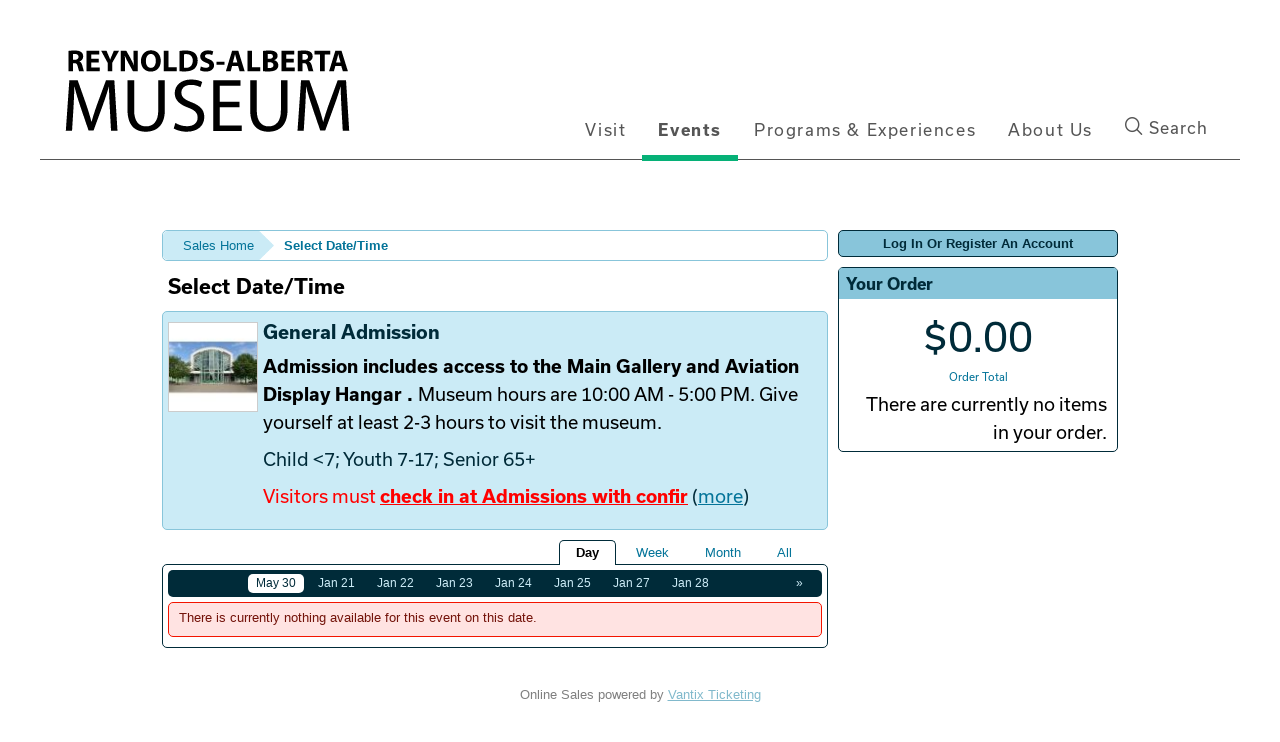

--- FILE ---
content_type: text/html; charset=utf-8
request_url: https://atms.alberta.ca/reynolds/DateSelection.aspx?item=1&v=Day&day=30&month=5&year=2024
body_size: 54466
content:


<!DOCTYPE html PUBLIC "-//W3C//DTD XHTML 1.0 Transitional//EN" "http://www.w3.org/TR/xhtml1/DTD/xhtml1-transitional.dtd">
<html xmlns="http://www.w3.org/1999/xhtml" lang="en">
<head id="ctl00_ctl00_PageHead"><title>
	General Admission Calendar - Reynolds-Alberta Museum
</title><meta name="viewport" content="width=device-width, initial-scale=1" />

<link href="client/css/Custom.css" rel="stylesheet" type="text/css" media="all" /> 
<link href="client/css/CustomPrint.css" rel="stylesheet" type="text/css" media="print" /> 

<link href="https://cdn.vantixticketing.com/atmsonline/_base/atms/css/reset.css" rel="stylesheet" type="text/css" media="all" />
<link href="https://cdn.vantixticketing.com/atmsonline/_base/atms/css/base.css" rel="stylesheet" type="text/css" media="all" />
<link href="https://cdn.vantixticketing.com/atmsonline/_base/atms/css/print.css" rel="stylesheet" type="text/css" media="print" />
<link href="https://cdn.vantixticketing.com/atmsonline/_base/atms/css/jquery-ui-1.9.2.custom.min.css" rel="stylesheet" type="text/css" media="all" />
<link href="https://cdn.vantixticketing.com/atmsonline/_base/atms/css/prettyphoto.css" rel="stylesheet" type="text/css" media="all" />

<link href="atms/css/site.css?v=v3.5.0.18" rel="stylesheet" type="text/css" media="all" />
    
  


<script src="https://use.typekit.net/ewc0kab.js"></script>
<script>try{Typekit.load({ async: true });}catch(e){}</script>
<link rel="shortcut icon" href="client/img/favicon.ico" type="image/vnd.microsoft.icon" />

<script src="https://cdn.vantixticketing.com/atmsonline/_base/atms/js/jquery.min.js" integrity="sha384-o6l2EXLcx4A+q7ls2O2OP2Lb2W7iBgOsYvuuRI6G+Efbjbk6J4xbirJpHZZoHbfs" crossorigin="anonymous"></script>
<script src="https://cdn.vantixticketing.com/atmsonline/_base/atms/js/jquery-ui.min.js" integrity="sha384-5VXY3S6hj8vO89AHJezkurvMJHtD/WlAMUWLf5aDbziGg1G3uiBvUg7rcDXA2A4M" crossorigin="anonymous"></script>

<script src="https://cdn.vantixticketing.com/atmsonline/_base/atms/js/jquery.query.js" integrity="sha384-X+unwzUTJiTBw7HmsFQpD77+plNLmQSQTZdAga16R1sfIeCWNdTpmNPSV+fsMg1Q" crossorigin="anonymous"></script>
<script src="https://cdn.vantixticketing.com/atmsonline/_base/atms/js/jquery.jcarousellite.js" integrity="sha384-cLwh2jqLD7XvQjEi2RCU2Az8nhMKA64JPsUfBFwfaduPtVtjTa/mEUe+kat51nUb" crossorigin="anonymous"></script>
<script src="https://cdn.vantixticketing.com/atmsonline/_base/atms/js/jquery.numeric.js" integrity="sha384-LjH7I74zWJY38ZOykb4ey5cSCXDuHVpTdygYDRKx2RmZcpOW/lwzw11vvV1DQQu4" crossorigin="anonymous"></script>
<script src="https://cdn.vantixticketing.com/atmsonline/_base/atms/js/jquery.scrollTo-min.js" integrity="sha384-PKrAoAEqktat0uiKgKKVWG5hay8P2rOgpPGWNTB0kpluS9QXhvC6jG5hiJWCUKl+" crossorigin="anonymous"></script>

<script src="https://cdn.vantixticketing.com/atmsonline/_base/atms/js/atms.js" integrity="sha384-0wXtLq7tBAvtNqSCzliv1QbJJ4P+uwAye0g52rxiqDKtHx5ZGYWwbRKpkSBz+OZu" crossorigin="anonymous"></script>
<script src="https://cdn.vantixticketing.com/atmsonline/_base/atms/js/atms.responsive.js" integrity="sha384-eGxzEIupMlDSeaR9ip/NlTKEK7kS37JP/Epb/Xl7fG2MUb/X9EvgNYyQ6CcJTtnV" crossorigin="anonymous"></script>
<script src="https://cdn.vantixticketing.com/atmsonline/_base/atms/js/jquery.truncator.js" integrity="sha384-sUTfnj4BYkTTUCkAHKn2VGZXBdk1zsFlGX2MiC3QY2PsQHyWzB+NEhBXnM13F9H4" crossorigin="anonymous"></script>
<script src="https://cdn.vantixticketing.com/atmsonline/_base/atms/js/atms.online.js" integrity="sha384-U1LWb7to/QTvVmUSyTExl3XBfogv00pMjqyNB1HpnmJTKSpU5SIGw5A5w6d/xchd" crossorigin="anonymous"></script>
<script src="https://cdn.vantixticketing.com/atmsonline/_base/atms/js/atms.seating.js" integrity="sha384-E3k6H+Xalc/Rha2xSGk0bdiRpsbOXhRtlPg1p7PzFFSWcOqt1/NQ+5LzeNZr6uyM" crossorigin="anonymous"></script>
<script src="https://cdn.vantixticketing.com/atmsonline/_base/atms/js/jquery.prettyPhoto.min.js" integrity="sha384-CdqLKwedtHfXcHisE1Nw8nIBepn1LY1xwp0XthfCW5B53MxLw6LRXE5oqMfNS8zg" crossorigin="anonymous"></script>

</head>
<body> 



<div class="page-events section-events role--anonymous not-front no-sidebar">

  <div id="skip">
    <a href="#navigation" class="visually-hidden focusable skip-link">Skip to main navigation
    </a>
  </div>

  <div class="layout-container">
    <div class="google-translate-wrapper">
      <div id="google_translate_element"></div>
      <script type="text/javascript">
        function googleTranslateElementInit() {
          new google.translate.TranslateElement({ pageLanguage: 'en', includedLanguages: 'de,en,fr,ko,zh-CN,uk', layout: google.translate.TranslateElement.InlineLayout.HORIZONTAL }, 'google_translate_element');
        }
      </script>
      <script type="text/javascript" src="//translate.google.com/translate_a/element.js?cb=googleTranslateElementInit"></script>
    </div>


    <header class="header">

      <div class="container header-container">
        <div class="logo">
          <a href="https://atms.alberta.ca/reynolds/" title="Home" rel="home">
            <svg xmlns="http://www.w3.org/2000/svg" viewBox="0 0 1435 493">
              <path d="M58.7 56.6c7.1-1.2 17.5-2 29.4-2 14.5 0 24.6 2.2 31.6 7.7 5.9 4.6 9.1 11.6 9.1 20.6 0 12.3-8.8 20.9-17.2 23.9v.4c6.8 2.7 10.6 9.1 13 18.1 3 11.2 5.9 23.9 7.8 27.7h-22.6c-1.4-2.9-3.9-10.7-6.7-22.8-2.8-12.3-7-15.5-16.1-15.7h-6.5V153H58.7V56.6zm21.9 42h8.7c11 0 17.5-5.5 17.5-14.1 0-8.8-6.1-13.5-16.2-13.5-5.4 0-8.4.3-10 .7v26.9zM202.7 111.7h-35.9v23.2h40.1V153h-62.2V55.3h60.1v18.1h-38.1v20.3h35.9v18zM244.6 153v-40l-30.9-57.7h25.4l9.9 23.5c3 7.1 5.2 12.3 7.5 18.7h.3c2.2-6.1 4.5-11.7 7.4-18.7l9.9-23.5h24.8l-32.2 57V153h-22.1zM306.8 153V55.3h25.8l20.3 35.8c5.8 10.3 11.4 22.5 15.9 33.5h.3c-1.3-12.9-1.7-26.1-1.7-40.9V55.3h20.3V153h-23.2l-20.9-37.7c-5.8-10.4-12.3-23-17-34.5h-.6c.7 13 1 26.8 1 42.8V153h-20.2zM496.2 103.1c0 32.2-19.3 51.4-48 51.4-28.8 0-45.9-21.9-45.9-49.8 0-29.3 18.8-51.2 47.5-51.2 30 .1 46.4 22.5 46.4 49.6zm-70.6 1.2c0 19.3 9 32.7 23.8 32.7 14.9 0 23.5-14.2 23.5-33.2 0-17.7-8.3-32.8-23.5-32.8-15.1.1-23.8 14.3-23.8 33.3zM510.8 55.3h22v79.1h38.8V153h-60.9V55.3zM584.7 56.7c8.1-1.3 18.7-2.2 29.7-2.2 18.7 0 30.9 3.5 40.1 10.4 10.1 7.5 16.5 19.6 16.5 36.8 0 18.7-6.8 31.6-16.1 39.6-10.3 8.5-26.1 12.6-45.2 12.6-11.4 0-19.7-.7-25.1-1.4V56.7zm22 79.6c1.9.4 5.1.4 7.7.4 20.1.1 33.3-10.9 33.3-34.2 0-20.3-11.9-31-31-31-4.8 0-8.1.4-10 .9v63.9zM686.3 130.2c5.8 3 15.1 6.1 24.5 6.1 10.1 0 15.5-4.2 15.5-10.6 0-6.1-4.6-9.6-16.4-13.6-16.2-5.8-27-14.8-27-29 0-16.7 14.1-29.3 37-29.3 11.2 0 19.1 2.2 24.9 4.9l-4.9 17.7c-3.8-1.9-10.9-4.6-20.3-4.6-9.6 0-14.2 4.5-14.2 9.4 0 6.2 5.4 9 18.1 13.8 17.2 6.4 25.2 15.4 25.2 29.1 0 16.4-12.5 30.3-39.3 30.3-11.2 0-22.2-3-27.7-6.1l4.6-18.1zM798.3 107.6v14.6h-38v-14.6h38zM834.2 127.9l-6.9 25.1h-22.8l29.7-97.7h29l30.4 97.7h-23.9l-7.5-25.1h-28zm24.8-16.5l-6.1-20.7c-1.7-5.8-3.5-13-4.9-18.8h-.3c-1.4 5.8-2.9 13.2-4.5 18.8l-5.8 20.7H859zM906.7 55.3h22v79.1h38.8V153h-60.9V55.3zM980.6 56.6c5.8-1 17.4-2 28.5-2 13.5 0 21.7 1.3 29 5.5 6.8 3.6 11.6 10.3 11.6 19.3 0 8.5-5.1 16.5-16.1 20.7v.3c11.1 2.9 19.4 11.4 19.4 23.9 0 9-4.1 15.9-10.1 20.9-7.1 5.7-19 8.8-38.4 8.8-10.9 0-19-.7-23.9-1.4v-96zm21.9 37.4h7.2c11.7 0 17.8-4.8 17.8-12 0-7.4-5.7-11.3-15.7-11.3-4.9 0-7.7.3-9.4.6V94zm0 43.3c2.2.3 4.8.3 8.6.3 10 0 18.8-3.9 18.8-14.2 0-9.7-8.8-13.6-19.8-13.6h-7.5v27.5zM1126.2 111.7h-35.9v23.2h40.2V153h-62.2V55.3h60.1v18.1h-38.1v20.3h35.9v18zM1145.5 56.6c7.1-1.2 17.5-2 29.4-2 14.5 0 24.6 2.2 31.6 7.7 5.9 4.6 9.1 11.6 9.1 20.6 0 12.3-8.8 20.9-17.2 23.9v.4c6.8 2.7 10.6 9.1 13 18.1 3 11.2 5.9 23.9 7.8 27.7h-22.6c-1.5-2.9-3.9-10.7-6.7-22.8-2.8-12.3-7-15.5-16.1-15.7h-6.5V153h-21.9V56.6zm21.9 42h8.7c11 0 17.5-5.5 17.5-14.1 0-8.8-6.1-13.5-16.2-13.5-5.4 0-8.4.3-10 .7v26.9zM1250.4 73.8H1224V55.3h75.1v18.5h-26.7V153h-22V73.8zM1323.1 127.9l-6.9 25.1h-22.8l29.7-97.7h29l30.4 97.7h-23.9l-7.5-25.1h-28zm24.8-16.5l-6.1-20.7c-1.7-5.8-3.5-13-4.9-18.8h-.3c-1.5 5.8-2.9 13.2-4.5 18.8l-5.8 20.7h21.6z" />
              <g>
                <path d="M255 330.2c-1.8-33.4-3.9-74-3.9-103.6h-.7c-8.5 27.8-18.1 58-30.2 91.1l-42.4 116.4h-23.5l-39.1-114.2c-11.4-34.2-20.6-64.8-27.4-93.2H87c-.7 29.9-2.5 69.7-4.6 106L76 435.5H46.5l16.7-239.9h39.5l40.9 116c10 29.5 17.8 55.9 24.2 80.8h.7c6.4-24.2 14.9-50.5 25.6-80.8l42.7-116h39.5l14.9 239.9h-30.6L255 330.2zM370 195.7V338c0 53.4 23.8 76.2 55.9 76.2 35.2 0 58.4-23.5 58.4-76.2V195.7h31.3v140.2c0 73.7-38.8 103.6-90.7 103.6-49.1 0-86.1-27.8-86.1-102.5V195.7H370zM565.4 397.8c13.9 8.9 33.8 15.7 55.2 15.7 31.7 0 50.2-16.7 50.2-40.9 0-22.1-12.8-35.2-45.2-47.3-39.1-14.2-63.3-34.9-63.3-68.3 0-37.4 31-65.1 77.6-65.1 24.2 0 42.4 5.7 52.7 11.7l-8.5 25.3c-7.5-4.6-23.5-11.4-45.2-11.4-32.7 0-45.2 19.6-45.2 35.9 0 22.4 14.6 33.4 47.7 46.3 40.6 15.7 60.9 35.2 60.9 70.5 0 37-27 69.4-83.6 69.4-23.1 0-48.4-7.1-61.2-15.7l7.9-26.1zM868.6 323.1h-92.9v86.5h103.9v26H744.4V195.7h129.9v26h-98.6v75.8h92.9v25.6zM950.8 195.7V338c0 53.4 23.8 76.2 55.9 76.2 35.2 0 58.4-23.5 58.4-76.2V195.7h31.3v140.2c0 73.7-38.8 103.6-90.7 103.6-49.1 0-86.1-27.8-86.1-102.5V195.7h31.2zM1352.2 330.2c-1.8-33.4-3.9-74-3.9-103.6h-.7c-8.5 27.8-18.1 58-30.3 91.1L1275 434.1h-23.5l-39.1-114.2c-11.4-34.2-20.6-64.8-27.4-93.2h-.7c-.7 29.9-2.5 69.7-4.6 106l-6.4 102.8h-29.5l16.7-239.9h39.5l40.9 116c10 29.5 17.8 55.9 24.2 80.8h.7c6.4-24.2 14.9-50.5 25.6-80.8l42.7-116h39.5l15 239.9H1358l-5.8-105.3z" />
              </g>
            </svg>
          </a>
        </div>
        <button class="btn main-nav-btn">Menu</button>
        <div id="navigation" class="menu with-primary">
          <div class="container">
            <nav role="navigation" aria-labelledby="block-act-main-menu-menu" id="block-act-main-menu" class="block block-menu navigation menu--main">

              <h2 class="visually-hidden" id="block-act-main-menu-menu">Main navigation</h2>

              <ul class="main-nav-menu primary-menu-main">

                <li class="menu-main__item">
                  <a href="https://reynoldsmuseum.ca/visit" class="menu-main__link" data-drupal-link-system-path="node/5">Visit</a>
                </li>

                <li class="menu-main__item menu-main__item--expanded menu-main__item--active-trail">
                  <a href="https://reynoldsmuseum.ca/events" class="menu-main__link is-active" data-drupal-link-system-path="node/6">Events</a>
                  <span class="icon menu-trigger">
                    <svg xmlns="http://www.w3.org/2000/svg" width="40" height="40" viewBox="0 0 17 17">
                      <g fill="none" fill-rule="evenodd">
                        <circle cx="8.5" cy="8.5" r="8.5" fill="#555" />
                        <polygon fill="#888" points="8.5 11 5 7 12 7" />
                      </g>
                    </svg>
                  </span>

                  <ul class="main-nav-menu subnav-menu-main">


                    <li class="menu-main__item">
                      <a href="https://reynoldsmuseum.ca/events/are-you-afraid-dark-halloween-haunting-18" class="menu-main__link" data-drupal-link-system-path="node/18">Are You Afraid of the Dark? Halloween Haunting 18+</a>
                    </li>


                    <li class="menu-main__item">
                      <a href="https://reynoldsmuseum.ca/events/canada-day-fireworks-event" class="menu-main__link" data-drupal-link-system-path="node/17">Canada Day, Fireworks Event</a>
                    </li>


                    <li class="menu-main__item">
                      <a href="https://reynoldsmuseum.ca/events/culture-days" class="menu-main__link" data-drupal-link-system-path="node/20">Culture Days</a>
                    </li>


                    <li class="menu-main__item">
                      <a href="https://reynoldsmuseum.ca/events/family-day" class="menu-main__link" data-drupal-link-system-path="node/19">Family Day</a>
                    </li>


                    <li class="menu-main__item">
                      <a href="https://reynoldsmuseum.ca/events/feature-exhibition-mclaughlin-story-150-years-carriages-cars-and-canada-dry" class="menu-main__link" data-drupal-link-system-path="node/8">Feature Exhibition: The McLaughlin Story 150 years of Carriages, Cars &amp; Canada Dry</a>
                    </li>


                    <li class="menu-main__item">
                      <a href="https://reynoldsmuseum.ca/events/harvest-festival" class="menu-main__link" data-drupal-link-system-path="node/12">Harvest Festival</a>
                    </li>


                    <li class="menu-main__item">
                      <a href="https://reynoldsmuseum.ca/events/history-road-ultimate-car-show" class="menu-main__link" data-drupal-link-system-path="node/9">History Road: the Ultimate Car Show</a>
                    </li>


                    <li class="menu-main__item">
                      <a href="https://reynoldsmuseum.ca/events/metal-art-show-and-sale" class="menu-main__link" data-drupal-link-system-path="node/13">Metal Art Show and Sale</a>
                    </li>


                    <li class="menu-main__item">
                      <a href="https://reynoldsmuseum.ca/events/motorcycle-ride-reynolds" class="menu-main__link" data-drupal-link-system-path="node/14">Motorcycle Ride to Reynolds</a>
                    </li>


                    <li class="menu-main__item">
                      <a href="https://reynoldsmuseum.ca/events/museum-store-christmas-shopping-party" class="menu-main__link" data-drupal-link-system-path="node/22">Museum Store Christmas Shopping Party</a>
                    </li>


                    <li class="menu-main__item">
                      <a href="https://reynoldsmuseum.ca/events/museum-quality-vehicle-restoration-workshops" class="menu-main__link" data-drupal-link-system-path="node/16">Museum-Quality Vehicle Restoration Workshops</a>
                    </li>


                    <li class="menu-main__item">
                      <a href="https://reynoldsmuseum.ca/events/temporary-exhibit-military-motorcycles" class="menu-main__link" data-drupal-link-system-path="node/23">Temporary Exhibit: Military Motorcycles</a>
                    </li>


                    <li class="menu-main__item">
                      <a href="https://reynoldsmuseum.ca/events/hagerty-driving-experience" class="menu-main__link" data-drupal-link-system-path="node/15">The Hagerty Driving Experience</a>
                    </li>
                  </ul>
                </li>

                <li class="menu-main__item menu-main__item--expanded">
                  <a href="https://reynoldsmuseum.ca/programs-experiences" class="menu-main__link" data-drupal-link-system-path="node/24">Programs &amp; Experiences</a>
                  <span class="icon menu-trigger">
                    <svg xmlns="http://www.w3.org/2000/svg" width="40" height="40" viewBox="0 0 17 17">
                      <g fill="none" fill-rule="evenodd">
                        <circle cx="8.5" cy="8.5" r="8.5" fill="#555" />
                        <polygon fill="#888" points="8.5 11 5 7 12 7" />
                      </g>
                    </svg>
                  </span>
                  <ul class="main-nav-menu subnav-menu-main">


                    <li class="menu-main__item">
                      <a href="https://reynoldsmuseum.ca/programs-experiences/daily-public-activities" class="menu-main__link" data-drupal-link-system-path="node/25">Daily Public Activities</a>
                    </li>


                    <li class="menu-main__item">
                      <a href="https://reynoldsmuseum.ca/programs-experiences/warehouse-tours" class="menu-main__link" data-drupal-link-system-path="node/27">Warehouse Tours</a>
                    </li>


                    <li class="menu-main__item">
                      <a href="https://reynoldsmuseum.ca/programs-experiences/open-cockpit-biplane-adventures" class="menu-main__link" data-drupal-link-system-path="node/26">Open Cockpit Biplane Adventures</a>
                    </li>


                    <li class="menu-main__item">
                      <a href="https://reynoldsmuseum.ca/programs-experiences/school-programs" class="menu-main__link" data-drupal-link-system-path="node/28">School Programs</a>
                    </li>


                    <li class="menu-main__item">
                      <a href="https://reynoldsmuseum.ca/programs-experiences/youth-programs" class="menu-main__link" data-drupal-link-system-path="node/29">Youth Programs</a>
                    </li>


                    <li class="menu-main__item">
                      <a href="https://reynoldsmuseum.ca/programs-experiences/adult-education" class="menu-main__link" data-drupal-link-system-path="node/30">Adult Education</a>
                    </li>


                    <li class="menu-main__item">
                      <a href="https://reynoldsmuseum.ca/programs-experiences/facility-rental-and-photography" class="menu-main__link" data-drupal-link-system-path="node/31">Facility Rental and Photography</a>
                    </li>


                    <li class="menu-main__item">
                      <a href="https://reynoldsmuseum.ca/programs-experiences/book-now" class="menu-main__link" data-drupal-link-system-path="node/44">Book Now</a>
                    </li>
                  </ul>
                </li>


                <li class="menu-main__item menu-main__item--expanded">
                  <a href="https://reynoldsmuseum.ca/about-us" class="menu-main__link" data-drupal-link-system-path="node/32">About Us</a>
                  <span class="icon menu-trigger">
                    <svg xmlns="http://www.w3.org/2000/svg" width="40" height="40" viewBox="0 0 17 17">
                      <g fill="none" fill-rule="evenodd">
                        <circle cx="8.5" cy="8.5" r="8.5" fill="#555" />
                        <polygon fill="#888" points="8.5 11 5 7 12 7" />
                      </g>
                    </svg>
                  </span>
                  <ul class="main-nav-menu subnav-menu-main">

                    <li class="menu-main__item">
                      <a href="https://reynoldsmuseum.ca/about-us/contact-us" class="menu-main__link" data-drupal-link-system-path="node/34">Contact Us</a>
                    </li>


                    <li class="menu-main__item">
                      <a href="https://reynoldsmuseum.ca/about-us/resource-centre" class="menu-main__link" data-drupal-link-system-path="node/33">Resource Centre</a>
                    </li>
                  </ul>
                </li>

                <li>
                  <button class="header-search-btn"><i class="icon-icon-search-white"></i> Search</button></li>
              </ul>



            </nav>


          </div>
        </div>
      </div>
      <div class="container search-container">
        <div class="search-wrapper" id="search-wrapper">
          <form id='search'>
            <label for="SearchLabel" class="screen-read">Search</label>
            <input id="SearchLabel" autofocus type="search" placeholder="Type your search" class="search-input">
            <input type="submit" value="Go" class="search-submit">
          </form>
        </div>
      </div>
    </header>


    <div id="main">
      <div class="inner-container no-sidebar">
        <div id="highlighted" class="highlighted">
        </div>

        <section class="content" role="main">
          <div class="content-area">
            <div id="block-act-content" class="block-system block-system-main-block">
              <article data-history-node-id="6" role="article" about="/events" class="node node--type-listings node--view-mode-full">
                <div class="content body-content">
                  <div>
                    <div class="views-element-container block-views block-views-blockevents-listing-event-listing-page" id="block-views-block-events-listing-event-listing-page">
                      <div block="block-views-block-events-listing-event-listing-page">


<div id="ATMSContainer" class="">

    
  <div id="MobileTranslateContainer" class="ClientMobileContent" style="margin-bottom: 10px; text-align:right;"></div>
  <div class="minimizedPalettes">
    <nav class="navigation">
      <div class="nav-items">
        <a href="/reynolds/Default.aspx">
          <span class="nav-item">
            <i class="nav-icon icon-home">&nbsp;</i>
            <span class="nav-label">Home</span>
          </span>
        </a>
        <a href="/reynolds/OrderSummary.aspx">
          <span class="nav-item">
            <span id="div_minimizedShoppingCartTotal"></span>
            <span id="div_minimizedShoppingCartTimer"></span>
            <i class="nav-icon icon-cart">&nbsp;</i>
            <span class="nav-label">Cart</span>
          </span>
        </a>

        <div id="nav-search">
          <div class="nav-item">
            <i class="nav-icon icon-search">&nbsp;</i>
            <div class="nav-label">Search</div>
          </div>
        </div>

      
        <a href="/reynolds/SignIn.aspx?ReturnUrl=http%3a%2f%2fatms.alberta.ca%2freynolds%2fDateSelection.aspx%3fitem%3d1%26v%3dDay%26day%3d30%26month%3d5%26year%3d2024">
          <span class="nav-item">
            <i class="nav-icon icon-user">&nbsp;</i>
            <span class="nav-label">Sign In</span>
          </span>
        </a>
      

      </div>
    </nav>
  </div>
  
  <div class="ClientMobileContent">
    <div class="search-container">
      <form action="/reynolds/Default.aspx" class="search-form" method="get">
        <input name="q" type="text" placeholder="search" value="" />
      </form>
    </div>
	</div>

	
  <div id="RightSide" class="twocolumn">     
    <form method="get">
      
    <div id="Account">
        <a id="login-register" href="/reynolds/SignIn.aspx?ReturnUrl=http%3a%2f%2fatms.alberta.ca%2freynolds%2fDateSelection.aspx%3fitem%3d1%26v%3dDay%26day%3d30%26month%3d5%26year%3d2024" title="Log in to an existing account, look up your membership, or register a new account.">
          <strong>
            <span>Log In Or Register An Account</span>
          </strong>
        </a>
    </div>

      
      

<div id="Cart">
  <h2>Your Order</h2>
  <p class="Amount">
    $0.00
  </p>
  <p class="AmountText">
    Order Total
  </p>
  
    <p class="details">
      There are currently no items in your order.
    </p>
  
</div>

      

    </form>
  </div>

  
  <div id="LeftSide">
	  
  
  <div id="BreadCrumbs">
    <ol>
      
          <li class="Odd C0">
            <a href="/reynolds/Default.aspx" title="Sales Home">Sales Home</a>
          </li>
      
          <li class="Here C1">
            Select Date/Time
          </li>
      
    </ol>
  </div>

  <h1>Select Date/Time</h1>
  

<div class="EventInfo">
  <div class="EventInfoLeft">
    <div class="Image">
      <img src="/reynolds/image.axd?item=1&w=90&h=90" alt="" />
    </div>
  </div>
  <div class="EventInfoRight">
    <h2>General Admission</h2>
    <div class="ItemDetails">
        
        <div class="Description">
          <p><p>  <b><span style="color:black;">Admission includes access to the Main Gallery and  Aviation Display Hangar . </span></b><span style="color:black;">Museum hours are  10:00 AM - 5:00 PM. Give yourself at least 2-3 hours to visit the museum.</span></p><p>  Child &lt;7; Youth 7-17; Senior 65+</p><p>  <span style="color:red"><span style="color:red"><span lang="EN-CA" style="mso-ansi-language:EN-CA">Visitors  must <u><b>check in at Admissions with confirmation</b></u> number to exchange for  a wristband/proof of admission on arrival.</span></span></span></p><p>  &nbsp;</p></p>
        </div>
        
        

        <div class="clear"></div>
    </div>
    
    <div class="clear"></div>
  </div>
</div>


<script type="text/javascript">
    $(document).ready(function() {
        $('.Description').truncate({ max_length: 256 });

        $("a[rel^='gallery']").prettyPhoto({
            slideshow: false,
            autoplay_slideshow: false,
            opacity: 0.80,
            show_title: true,
            allow_resize: true,
            default_width: 500,
            default_height: 350,
            counter_separator_label: " of ",
            theme: "pp_default",
            autoplay: true,
            modal: false,
            overlay_gallery: false,
            deeplinking: false,
            social_tools: ''
        });
    });
</script>
        
  

<script type="text/javascript">
  $(document).ready(function () {

    $("#WeekView p").tooltip({
      track: true,
      items: "a.ShowTooltip",
      content: function () {
        var $details = $(this).siblings(".schedule-details");
        if ($details.html()) {
          return $details.html();
        }
        return "";
      }
    });

    $("#CalendarLoading").ajaxStart(function () {
      var container = $("#CalendarContainer");
      container.empty();
      container.append($(this));
      $(this).show();
    });

    AtmsOnline.Seating.initPreviews();

  });
</script>

<div id="CalendarSelection">
  <div id="CalendarMenu">
    <a href="http://atms.alberta.ca/reynolds/DateSelection.aspx?item=1&v=Day&day=30&month=5&year=2024" class="selected" onclick="$('#CalendarSelection').load('/reynolds/atms/uc/services/Calendar.aspx?item=1&v=Day&day=30&month=5&year=2024'); return false;">Day</a>
    <a href="http://atms.alberta.ca/reynolds/DateSelection.aspx?item=1&v=Week&day=30&month=5&year=2024" class="" onclick="$('#CalendarSelection').load('/reynolds/atms/uc/services/Calendar.aspx?item=1&v=Week&day=30&month=5&year=2024'); return false;">Week</a>
    <a href="http://atms.alberta.ca/reynolds/DateSelection.aspx?item=1&v=Month&day=30&month=5&year=2024" class="" onclick="$('#CalendarSelection').load('/reynolds/atms/uc/services/Calendar.aspx?item=1&v=Month&day=30&month=5&year=2024'); return false;">Month</a>
    <a href="http://atms.alberta.ca/reynolds/DateSelection.aspx?item=1&v=All&day=30&month=5&year=2024" class="" onclick="$('#CalendarSelection').load('/reynolds/atms/uc/services/Calendar.aspx?item=1&v=All&day=30&month=5&year=2024'); return false;">All</a>
  </div>
  <div id="CalendarLoading">
    <img src="https://cdn.vantixticketing.com/atmsonline/_base/atms/img/loading.gif" alt="Loading..." />
  </div>
  
  
  
  
<div id="CalendarContainer">
    <div class="SwitchDate">
        
            <span class="DateButton" id="Next">
                <a href="http://atms.alberta.ca/reynolds/DateSelection.aspx?item=1&v=Day&day=21&month=1&year=2026" onclick="$('#CalendarSelection').load('/reynolds/atms/uc/services/Calendar.aspx?item=1&v=Day&day=21&month=1&year=2026'); return false;">&raquo;</a>
            </span>
        
            <a href="http://atms.alberta.ca/reynolds/DateSelection.aspx?item=1&v=Day&day=30&month=5&year=2024" onclick="$('#CalendarSelection').load('/reynolds/atms/uc/services/Calendar.aspx?item=1&v=Day&day=30&month=5&year=2024'); return false;" title="Thursday May 30, 2024" style="" class="selected">
                May 30
            </a>
        
            <a href="http://atms.alberta.ca/reynolds/DateSelection.aspx?item=1&v=Day&day=21&month=1&year=2026" onclick="$('#CalendarSelection').load('/reynolds/atms/uc/services/Calendar.aspx?item=1&v=Day&day=21&month=1&year=2026'); return false;" title="Wednesday January 21, 2026" style="" class="">
                Jan 21
            </a>
        
            <a href="http://atms.alberta.ca/reynolds/DateSelection.aspx?item=1&v=Day&day=22&month=1&year=2026" onclick="$('#CalendarSelection').load('/reynolds/atms/uc/services/Calendar.aspx?item=1&v=Day&day=22&month=1&year=2026'); return false;" title="Thursday January 22, 2026" style="" class="">
                Jan 22
            </a>
        
            <a href="http://atms.alberta.ca/reynolds/DateSelection.aspx?item=1&v=Day&day=23&month=1&year=2026" onclick="$('#CalendarSelection').load('/reynolds/atms/uc/services/Calendar.aspx?item=1&v=Day&day=23&month=1&year=2026'); return false;" title="Friday January 23, 2026" style="" class="">
                Jan 23
            </a>
        
            <a href="http://atms.alberta.ca/reynolds/DateSelection.aspx?item=1&v=Day&day=24&month=1&year=2026" onclick="$('#CalendarSelection').load('/reynolds/atms/uc/services/Calendar.aspx?item=1&v=Day&day=24&month=1&year=2026'); return false;" title="Saturday January 24, 2026" style="" class="">
                Jan 24
            </a>
        
            <a href="http://atms.alberta.ca/reynolds/DateSelection.aspx?item=1&v=Day&day=25&month=1&year=2026" onclick="$('#CalendarSelection').load('/reynolds/atms/uc/services/Calendar.aspx?item=1&v=Day&day=25&month=1&year=2026'); return false;" title="Sunday January 25, 2026" style="" class="">
                Jan 25
            </a>
        
            <a href="http://atms.alberta.ca/reynolds/DateSelection.aspx?item=1&v=Day&day=27&month=1&year=2026" onclick="$('#CalendarSelection').load('/reynolds/atms/uc/services/Calendar.aspx?item=1&v=Day&day=27&month=1&year=2026'); return false;" title="Tuesday January 27, 2026" style="" class="">
                Jan 27
            </a>
        
            <a href="http://atms.alberta.ca/reynolds/DateSelection.aspx?item=1&v=Day&day=28&month=1&year=2026" onclick="$('#CalendarSelection').load('/reynolds/atms/uc/services/Calendar.aspx?item=1&v=Day&day=28&month=1&year=2026'); return false;" title="Wednesday January 28, 2026" style="" class="">
                Jan 28
            </a>
        
            <a href="http://atms.alberta.ca/reynolds/DateSelection.aspx?item=1&v=Day&day=29&month=1&year=2026" onclick="$('#CalendarSelection').load('/reynolds/atms/uc/services/Calendar.aspx?item=1&v=Day&day=29&month=1&year=2026'); return false;" title="Thursday January 29, 2026" style="display:none" class="">
                Jan 29
            </a>
        
            <a href="http://atms.alberta.ca/reynolds/DateSelection.aspx?item=1&v=Day&day=30&month=1&year=2026" onclick="$('#CalendarSelection').load('/reynolds/atms/uc/services/Calendar.aspx?item=1&v=Day&day=30&month=1&year=2026'); return false;" title="Friday January 30, 2026" style="display:none" class="">
                Jan 30
            </a>
        
            <a href="http://atms.alberta.ca/reynolds/DateSelection.aspx?item=1&v=Day&day=31&month=1&year=2026" onclick="$('#CalendarSelection').load('/reynolds/atms/uc/services/Calendar.aspx?item=1&v=Day&day=31&month=1&year=2026'); return false;" title="Saturday January 31, 2026" style="display:none" class="">
                Jan 31
            </a>
        
            <a href="http://atms.alberta.ca/reynolds/DateSelection.aspx?item=1&v=Day&day=1&month=2&year=2026" onclick="$('#CalendarSelection').load('/reynolds/atms/uc/services/Calendar.aspx?item=1&v=Day&day=1&month=2&year=2026'); return false;" title="Sunday February 01, 2026" style="display:none" class="">
                Feb 01
            </a>
        
            <a href="http://atms.alberta.ca/reynolds/DateSelection.aspx?item=1&v=Day&day=3&month=2&year=2026" onclick="$('#CalendarSelection').load('/reynolds/atms/uc/services/Calendar.aspx?item=1&v=Day&day=3&month=2&year=2026'); return false;" title="Tuesday February 03, 2026" style="display:none" class="">
                Feb 03
            </a>
        
            <a href="http://atms.alberta.ca/reynolds/DateSelection.aspx?item=1&v=Day&day=4&month=2&year=2026" onclick="$('#CalendarSelection').load('/reynolds/atms/uc/services/Calendar.aspx?item=1&v=Day&day=4&month=2&year=2026'); return false;" title="Wednesday February 04, 2026" style="display:none" class="">
                Feb 04
            </a>
        
            <a href="http://atms.alberta.ca/reynolds/DateSelection.aspx?item=1&v=Day&day=5&month=2&year=2026" onclick="$('#CalendarSelection').load('/reynolds/atms/uc/services/Calendar.aspx?item=1&v=Day&day=5&month=2&year=2026'); return false;" title="Thursday February 05, 2026" style="display:none" class="">
                Feb 05
            </a>
        
            <a href="http://atms.alberta.ca/reynolds/DateSelection.aspx?item=1&v=Day&day=6&month=2&year=2026" onclick="$('#CalendarSelection').load('/reynolds/atms/uc/services/Calendar.aspx?item=1&v=Day&day=6&month=2&year=2026'); return false;" title="Friday February 06, 2026" style="display:none" class="">
                Feb 06
            </a>
        
            <a href="http://atms.alberta.ca/reynolds/DateSelection.aspx?item=1&v=Day&day=7&month=2&year=2026" onclick="$('#CalendarSelection').load('/reynolds/atms/uc/services/Calendar.aspx?item=1&v=Day&day=7&month=2&year=2026'); return false;" title="Saturday February 07, 2026" style="display:none" class="">
                Feb 07
            </a>
        
            <a href="http://atms.alberta.ca/reynolds/DateSelection.aspx?item=1&v=Day&day=8&month=2&year=2026" onclick="$('#CalendarSelection').load('/reynolds/atms/uc/services/Calendar.aspx?item=1&v=Day&day=8&month=2&year=2026'); return false;" title="Sunday February 08, 2026" style="display:none" class="">
                Feb 08
            </a>
        
            <a href="http://atms.alberta.ca/reynolds/DateSelection.aspx?item=1&v=Day&day=10&month=2&year=2026" onclick="$('#CalendarSelection').load('/reynolds/atms/uc/services/Calendar.aspx?item=1&v=Day&day=10&month=2&year=2026'); return false;" title="Tuesday February 10, 2026" style="display:none" class="">
                Feb 10
            </a>
        
            <a href="http://atms.alberta.ca/reynolds/DateSelection.aspx?item=1&v=Day&day=11&month=2&year=2026" onclick="$('#CalendarSelection').load('/reynolds/atms/uc/services/Calendar.aspx?item=1&v=Day&day=11&month=2&year=2026'); return false;" title="Wednesday February 11, 2026" style="display:none" class="">
                Feb 11
            </a>
        
            <a href="http://atms.alberta.ca/reynolds/DateSelection.aspx?item=1&v=Day&day=12&month=2&year=2026" onclick="$('#CalendarSelection').load('/reynolds/atms/uc/services/Calendar.aspx?item=1&v=Day&day=12&month=2&year=2026'); return false;" title="Thursday February 12, 2026" style="display:none" class="">
                Feb 12
            </a>
        
            <a href="http://atms.alberta.ca/reynolds/DateSelection.aspx?item=1&v=Day&day=13&month=2&year=2026" onclick="$('#CalendarSelection').load('/reynolds/atms/uc/services/Calendar.aspx?item=1&v=Day&day=13&month=2&year=2026'); return false;" title="Friday February 13, 2026" style="display:none" class="">
                Feb 13
            </a>
        
            <a href="http://atms.alberta.ca/reynolds/DateSelection.aspx?item=1&v=Day&day=14&month=2&year=2026" onclick="$('#CalendarSelection').load('/reynolds/atms/uc/services/Calendar.aspx?item=1&v=Day&day=14&month=2&year=2026'); return false;" title="Saturday February 14, 2026" style="display:none" class="">
                Feb 14
            </a>
        
            <a href="http://atms.alberta.ca/reynolds/DateSelection.aspx?item=1&v=Day&day=15&month=2&year=2026" onclick="$('#CalendarSelection').load('/reynolds/atms/uc/services/Calendar.aspx?item=1&v=Day&day=15&month=2&year=2026'); return false;" title="Sunday February 15, 2026" style="display:none" class="">
                Feb 15
            </a>
        
            <a href="http://atms.alberta.ca/reynolds/DateSelection.aspx?item=1&v=Day&day=17&month=2&year=2026" onclick="$('#CalendarSelection').load('/reynolds/atms/uc/services/Calendar.aspx?item=1&v=Day&day=17&month=2&year=2026'); return false;" title="Tuesday February 17, 2026" style="display:none" class="">
                Feb 17
            </a>
        
            <a href="http://atms.alberta.ca/reynolds/DateSelection.aspx?item=1&v=Day&day=18&month=2&year=2026" onclick="$('#CalendarSelection').load('/reynolds/atms/uc/services/Calendar.aspx?item=1&v=Day&day=18&month=2&year=2026'); return false;" title="Wednesday February 18, 2026" style="display:none" class="">
                Feb 18
            </a>
        
            <a href="http://atms.alberta.ca/reynolds/DateSelection.aspx?item=1&v=Day&day=19&month=2&year=2026" onclick="$('#CalendarSelection').load('/reynolds/atms/uc/services/Calendar.aspx?item=1&v=Day&day=19&month=2&year=2026'); return false;" title="Thursday February 19, 2026" style="display:none" class="">
                Feb 19
            </a>
        
            <a href="http://atms.alberta.ca/reynolds/DateSelection.aspx?item=1&v=Day&day=20&month=2&year=2026" onclick="$('#CalendarSelection').load('/reynolds/atms/uc/services/Calendar.aspx?item=1&v=Day&day=20&month=2&year=2026'); return false;" title="Friday February 20, 2026" style="display:none" class="">
                Feb 20
            </a>
        
            <a href="http://atms.alberta.ca/reynolds/DateSelection.aspx?item=1&v=Day&day=21&month=2&year=2026" onclick="$('#CalendarSelection').load('/reynolds/atms/uc/services/Calendar.aspx?item=1&v=Day&day=21&month=2&year=2026'); return false;" title="Saturday February 21, 2026" style="display:none" class="">
                Feb 21
            </a>
        
            <a href="http://atms.alberta.ca/reynolds/DateSelection.aspx?item=1&v=Day&day=22&month=2&year=2026" onclick="$('#CalendarSelection').load('/reynolds/atms/uc/services/Calendar.aspx?item=1&v=Day&day=22&month=2&year=2026'); return false;" title="Sunday February 22, 2026" style="display:none" class="">
                Feb 22
            </a>
        
            <a href="http://atms.alberta.ca/reynolds/DateSelection.aspx?item=1&v=Day&day=24&month=2&year=2026" onclick="$('#CalendarSelection').load('/reynolds/atms/uc/services/Calendar.aspx?item=1&v=Day&day=24&month=2&year=2026'); return false;" title="Tuesday February 24, 2026" style="display:none" class="">
                Feb 24
            </a>
        
            <a href="http://atms.alberta.ca/reynolds/DateSelection.aspx?item=1&v=Day&day=25&month=2&year=2026" onclick="$('#CalendarSelection').load('/reynolds/atms/uc/services/Calendar.aspx?item=1&v=Day&day=25&month=2&year=2026'); return false;" title="Wednesday February 25, 2026" style="display:none" class="">
                Feb 25
            </a>
        
            <a href="http://atms.alberta.ca/reynolds/DateSelection.aspx?item=1&v=Day&day=26&month=2&year=2026" onclick="$('#CalendarSelection').load('/reynolds/atms/uc/services/Calendar.aspx?item=1&v=Day&day=26&month=2&year=2026'); return false;" title="Thursday February 26, 2026" style="display:none" class="">
                Feb 26
            </a>
        
            <a href="http://atms.alberta.ca/reynolds/DateSelection.aspx?item=1&v=Day&day=27&month=2&year=2026" onclick="$('#CalendarSelection').load('/reynolds/atms/uc/services/Calendar.aspx?item=1&v=Day&day=27&month=2&year=2026'); return false;" title="Friday February 27, 2026" style="display:none" class="">
                Feb 27
            </a>
        
            <a href="http://atms.alberta.ca/reynolds/DateSelection.aspx?item=1&v=Day&day=28&month=2&year=2026" onclick="$('#CalendarSelection').load('/reynolds/atms/uc/services/Calendar.aspx?item=1&v=Day&day=28&month=2&year=2026'); return false;" title="Saturday February 28, 2026" style="display:none" class="">
                Feb 28
            </a>
        
            <a href="http://atms.alberta.ca/reynolds/DateSelection.aspx?item=1&v=Day&day=1&month=3&year=2026" onclick="$('#CalendarSelection').load('/reynolds/atms/uc/services/Calendar.aspx?item=1&v=Day&day=1&month=3&year=2026'); return false;" title="Sunday March 01, 2026" style="display:none" class="">
                Mar 01
            </a>
        
            <a href="http://atms.alberta.ca/reynolds/DateSelection.aspx?item=1&v=Day&day=3&month=3&year=2026" onclick="$('#CalendarSelection').load('/reynolds/atms/uc/services/Calendar.aspx?item=1&v=Day&day=3&month=3&year=2026'); return false;" title="Tuesday March 03, 2026" style="display:none" class="">
                Mar 03
            </a>
        
            <a href="http://atms.alberta.ca/reynolds/DateSelection.aspx?item=1&v=Day&day=4&month=3&year=2026" onclick="$('#CalendarSelection').load('/reynolds/atms/uc/services/Calendar.aspx?item=1&v=Day&day=4&month=3&year=2026'); return false;" title="Wednesday March 04, 2026" style="display:none" class="">
                Mar 04
            </a>
        
            <a href="http://atms.alberta.ca/reynolds/DateSelection.aspx?item=1&v=Day&day=5&month=3&year=2026" onclick="$('#CalendarSelection').load('/reynolds/atms/uc/services/Calendar.aspx?item=1&v=Day&day=5&month=3&year=2026'); return false;" title="Thursday March 05, 2026" style="display:none" class="">
                Mar 05
            </a>
        
            <a href="http://atms.alberta.ca/reynolds/DateSelection.aspx?item=1&v=Day&day=6&month=3&year=2026" onclick="$('#CalendarSelection').load('/reynolds/atms/uc/services/Calendar.aspx?item=1&v=Day&day=6&month=3&year=2026'); return false;" title="Friday March 06, 2026" style="display:none" class="">
                Mar 06
            </a>
        
            <a href="http://atms.alberta.ca/reynolds/DateSelection.aspx?item=1&v=Day&day=7&month=3&year=2026" onclick="$('#CalendarSelection').load('/reynolds/atms/uc/services/Calendar.aspx?item=1&v=Day&day=7&month=3&year=2026'); return false;" title="Saturday March 07, 2026" style="display:none" class="">
                Mar 07
            </a>
        
            <a href="http://atms.alberta.ca/reynolds/DateSelection.aspx?item=1&v=Day&day=8&month=3&year=2026" onclick="$('#CalendarSelection').load('/reynolds/atms/uc/services/Calendar.aspx?item=1&v=Day&day=8&month=3&year=2026'); return false;" title="Sunday March 08, 2026" style="display:none" class="">
                Mar 08
            </a>
        
            <a href="http://atms.alberta.ca/reynolds/DateSelection.aspx?item=1&v=Day&day=10&month=3&year=2026" onclick="$('#CalendarSelection').load('/reynolds/atms/uc/services/Calendar.aspx?item=1&v=Day&day=10&month=3&year=2026'); return false;" title="Tuesday March 10, 2026" style="display:none" class="">
                Mar 10
            </a>
        
            <a href="http://atms.alberta.ca/reynolds/DateSelection.aspx?item=1&v=Day&day=11&month=3&year=2026" onclick="$('#CalendarSelection').load('/reynolds/atms/uc/services/Calendar.aspx?item=1&v=Day&day=11&month=3&year=2026'); return false;" title="Wednesday March 11, 2026" style="display:none" class="">
                Mar 11
            </a>
        
            <a href="http://atms.alberta.ca/reynolds/DateSelection.aspx?item=1&v=Day&day=12&month=3&year=2026" onclick="$('#CalendarSelection').load('/reynolds/atms/uc/services/Calendar.aspx?item=1&v=Day&day=12&month=3&year=2026'); return false;" title="Thursday March 12, 2026" style="display:none" class="">
                Mar 12
            </a>
        
            <a href="http://atms.alberta.ca/reynolds/DateSelection.aspx?item=1&v=Day&day=13&month=3&year=2026" onclick="$('#CalendarSelection').load('/reynolds/atms/uc/services/Calendar.aspx?item=1&v=Day&day=13&month=3&year=2026'); return false;" title="Friday March 13, 2026" style="display:none" class="">
                Mar 13
            </a>
        
            <a href="http://atms.alberta.ca/reynolds/DateSelection.aspx?item=1&v=Day&day=14&month=3&year=2026" onclick="$('#CalendarSelection').load('/reynolds/atms/uc/services/Calendar.aspx?item=1&v=Day&day=14&month=3&year=2026'); return false;" title="Saturday March 14, 2026" style="display:none" class="">
                Mar 14
            </a>
        
            <a href="http://atms.alberta.ca/reynolds/DateSelection.aspx?item=1&v=Day&day=15&month=3&year=2026" onclick="$('#CalendarSelection').load('/reynolds/atms/uc/services/Calendar.aspx?item=1&v=Day&day=15&month=3&year=2026'); return false;" title="Sunday March 15, 2026" style="display:none" class="">
                Mar 15
            </a>
        
            <a href="http://atms.alberta.ca/reynolds/DateSelection.aspx?item=1&v=Day&day=17&month=3&year=2026" onclick="$('#CalendarSelection').load('/reynolds/atms/uc/services/Calendar.aspx?item=1&v=Day&day=17&month=3&year=2026'); return false;" title="Tuesday March 17, 2026" style="display:none" class="">
                Mar 17
            </a>
        
            <a href="http://atms.alberta.ca/reynolds/DateSelection.aspx?item=1&v=Day&day=18&month=3&year=2026" onclick="$('#CalendarSelection').load('/reynolds/atms/uc/services/Calendar.aspx?item=1&v=Day&day=18&month=3&year=2026'); return false;" title="Wednesday March 18, 2026" style="display:none" class="">
                Mar 18
            </a>
        
            <a href="http://atms.alberta.ca/reynolds/DateSelection.aspx?item=1&v=Day&day=19&month=3&year=2026" onclick="$('#CalendarSelection').load('/reynolds/atms/uc/services/Calendar.aspx?item=1&v=Day&day=19&month=3&year=2026'); return false;" title="Thursday March 19, 2026" style="display:none" class="">
                Mar 19
            </a>
        
            <a href="http://atms.alberta.ca/reynolds/DateSelection.aspx?item=1&v=Day&day=20&month=3&year=2026" onclick="$('#CalendarSelection').load('/reynolds/atms/uc/services/Calendar.aspx?item=1&v=Day&day=20&month=3&year=2026'); return false;" title="Friday March 20, 2026" style="display:none" class="">
                Mar 20
            </a>
        
            <a href="http://atms.alberta.ca/reynolds/DateSelection.aspx?item=1&v=Day&day=21&month=3&year=2026" onclick="$('#CalendarSelection').load('/reynolds/atms/uc/services/Calendar.aspx?item=1&v=Day&day=21&month=3&year=2026'); return false;" title="Saturday March 21, 2026" style="display:none" class="">
                Mar 21
            </a>
        
            <a href="http://atms.alberta.ca/reynolds/DateSelection.aspx?item=1&v=Day&day=22&month=3&year=2026" onclick="$('#CalendarSelection').load('/reynolds/atms/uc/services/Calendar.aspx?item=1&v=Day&day=22&month=3&year=2026'); return false;" title="Sunday March 22, 2026" style="display:none" class="">
                Mar 22
            </a>
        
            <a href="http://atms.alberta.ca/reynolds/DateSelection.aspx?item=1&v=Day&day=24&month=3&year=2026" onclick="$('#CalendarSelection').load('/reynolds/atms/uc/services/Calendar.aspx?item=1&v=Day&day=24&month=3&year=2026'); return false;" title="Tuesday March 24, 2026" style="display:none" class="">
                Mar 24
            </a>
        
            <a href="http://atms.alberta.ca/reynolds/DateSelection.aspx?item=1&v=Day&day=25&month=3&year=2026" onclick="$('#CalendarSelection').load('/reynolds/atms/uc/services/Calendar.aspx?item=1&v=Day&day=25&month=3&year=2026'); return false;" title="Wednesday March 25, 2026" style="display:none" class="">
                Mar 25
            </a>
        
            <a href="http://atms.alberta.ca/reynolds/DateSelection.aspx?item=1&v=Day&day=26&month=3&year=2026" onclick="$('#CalendarSelection').load('/reynolds/atms/uc/services/Calendar.aspx?item=1&v=Day&day=26&month=3&year=2026'); return false;" title="Thursday March 26, 2026" style="display:none" class="">
                Mar 26
            </a>
        
            <a href="http://atms.alberta.ca/reynolds/DateSelection.aspx?item=1&v=Day&day=27&month=3&year=2026" onclick="$('#CalendarSelection').load('/reynolds/atms/uc/services/Calendar.aspx?item=1&v=Day&day=27&month=3&year=2026'); return false;" title="Friday March 27, 2026" style="display:none" class="">
                Mar 27
            </a>
        
            <a href="http://atms.alberta.ca/reynolds/DateSelection.aspx?item=1&v=Day&day=28&month=3&year=2026" onclick="$('#CalendarSelection').load('/reynolds/atms/uc/services/Calendar.aspx?item=1&v=Day&day=28&month=3&year=2026'); return false;" title="Saturday March 28, 2026" style="display:none" class="">
                Mar 28
            </a>
        
            <a href="http://atms.alberta.ca/reynolds/DateSelection.aspx?item=1&v=Day&day=29&month=3&year=2026" onclick="$('#CalendarSelection').load('/reynolds/atms/uc/services/Calendar.aspx?item=1&v=Day&day=29&month=3&year=2026'); return false;" title="Sunday March 29, 2026" style="display:none" class="">
                Mar 29
            </a>
        
            <a href="http://atms.alberta.ca/reynolds/DateSelection.aspx?item=1&v=Day&day=31&month=3&year=2026" onclick="$('#CalendarSelection').load('/reynolds/atms/uc/services/Calendar.aspx?item=1&v=Day&day=31&month=3&year=2026'); return false;" title="Tuesday March 31, 2026" style="display:none" class="">
                Mar 31
            </a>
        
    </div>
    
    
        <div class="Error">
            There is currently nothing available for this event on this date.
        </div>
    
</div>


  <div id="map-preview"></div>
</div>
  

  <script>
    dataLayer.push({ ecommerce: null });
    dataLayer.push({
      event: "view_calendar",
      ecommerce: {
        items: [
        {
          item_id: 1,
          item_name: "General Admission"
        }
        ]
      }
    });
  </script>


	</div>



    

    <div style="clear:both"></div>
    
    <div id="vantixFooter">
        Online Sales powered by <a href="https://vantix.com/" target="_blank">Vantix Ticketing</a>
        <!-- v3.5.0.18 -->
    </div>
    
</div>



</div>
                    </div>
                  </div>
                </div>
              </article>
            </div>
          </div>
        </section>
      </div>
    </div>

    <footer class="l-footer">
      <div class="social-wrapper">
        <div class="views-element-container">
          <div class="social-channels js-view-dom-id-d43e9b1eaa4487ee4b586113b169f3e00fd57aaa03256c2b52c48954f4626fd9">
            
            <div class="social-channel-item">
              <a href="https://www.instagram.com/reynolds.alberta.museum/" class="icon-social  icon-instagram" target="blank">Instagram</a>
            </div>
            <div class="social-channel-item">
              <a href="https://www.youtube.com/channel/UC3sTblJbac5q61sJubV7Vtw?view_as=subscriber" class="icon-social  icon-youtube" target="blank">YouTube</a>
            </div>
            <div class="social-channel-item">
              <a href="https://www.tripadvisor.ca/Attraction_Review-g499115-d573716-Reviews-Reynolds_Alberta_Museum-Wetaskiwin_Alberta.html" class="icon-social  icon-tripadvisor" target="blank">TripAdvisor</a>
            </div>
            <div class="social-channel-item">
              <a href="https://www.facebook.com/reynoldsmuseum/" class="icon-social  icon-facebook" target="blank">Facebook</a>
            </div>
            <div class="social-channel-item">
              <a href="https://twitter.com/ReynoldsABMuse" class="icon-social  icon-twitter" target="blank">Twitter</a>
            </div>

                      </div>
        </div>

      </div>
      <div class="inner-container">
        <div class="footer-main-content">

          <nav role="navigation" aria-labelledby="block-act-footer-menu" id="block-act-footer" class="block block-menu navigation menu--footer">

            <h2 id="block-act-footer-menu">Menu</h2>
            

            <ul block="block-act-footer" class="main-nav-menu primary-menu-footer">


              <li class="menu-footer__item">
                <a href="https://reynoldsmuseum.ca/visit" class="menu-footer__link" data-drupal-link-system-path="node/5">Visit</a>
              </li>


              <li class="menu-footer__item menu-footer__item--active-trail">
                <a href="https://reynoldsmuseum.ca/events" class="menu-footer__link is-active" data-drupal-link-system-path="node/6">Events</a>
              </li>


              <li class="menu-footer__item">
                <a href="https://reynoldsmuseum.ca/programs-experiences" class="menu-footer__link" data-drupal-link-system-path="node/24">Programs &amp; Experiences</a>
              </li>


              <li class="menu-footer__item">
                <a href="https://reynoldsmuseum.ca/about-us" class="menu-footer__link" data-drupal-link-system-path="node/32">About</a>
              </li>
            </ul>



          </nav>
          <div id="block-contactinformationblock--2" class="block-act-cms block-contact-information-block">


            <h2>Contact</h2>

            <p>
              Phone: 780-312-2065<br />
              Toll-free in Alberta: first dial 310-0000<br />
              Toll-free in North America: 1-800-661-4726<br />
              Email: <a href="mailto:reynoldsAlbertaMuseum@gov.ab.ca">reynoldsAlbertaMuseum@gov.ab.ca</a>
            </p>

          </div>


          <div class="footer-logo clearfix">
            <a href='https://www.alberta.ca/historic-sites-museums.aspx' title="Government of Alberta" rel="home">
              <img src='client/img/AB-Reverse-V2.svg' alt="Government of Alberta" />
            </a>
          </div>
        </div>
      </div>
      <div class="lower-footer">
        <div class="container">
          <p>&copy; 2018 - <a href="https://www.alberta.ca/historic-sites-museums.aspx" title="Government of Alberta">Government of Alberta</a> | 
            <a href="https://www.alberta.ca/privacystatement.aspx" target="blank" title="Privacy">Privacy</a> | 
            <a href="https://www.alberta.ca/disclaimer.aspx" target="blank" title="Disclaimer and copyright">Disclaimer and copyright</a></p>
        </div>
      </div>

    </footer>


</div>
</div>

<script src="client/scripts/app.js"></script>
<script src="client/scripts/custom.js"></script>

</body>
</html>